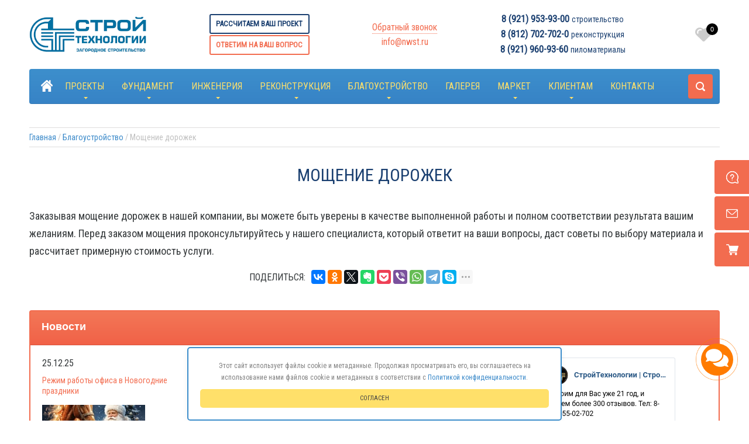

--- FILE ---
content_type: text/css
request_url: https://nwst.ru/t/v6503/images/css/dr_styles.scss.css
body_size: 1016
content:
@media (max-width: 1128px) {
    html .top-panel-wr {
      display: block; }
      html .top-panel-wr #shop2-cart-preview {
        display: none; } }
  html .top-panel .site-search {
    overflow: hidden;
    margin: 8px 9px 9px 57px; }
    html .top-panel .site-search .form-inner button {
      position: relative;
      width: 40px;
      height: 31px;
      float: right;
      border: none;
      background: #f26c4f;
      -webkit-border-radius: 0 4px 4px 0;
      -moz-border-radius: 0 4px 4px 0;
      -ms-border-radius: 0 4px 4px 0;
      -o-border-radius: 0 4px 4px 0;
      border-radius: 0 4px 4px 0; }
      html .top-panel .site-search .form-inner button::before {
        position: absolute;
        top: 50%;
        left: 50%;
        content: '';
        width: 16px;
        height: 16px;
        margin: -8px 0 0 -8px;
        background: url("data:image/svg+xml,%3Csvg%20version%3D%221.1%22%20baseProfile%3D%22full%22%20xmlns%3D%22http%3A%2F%2Fwww.w3.org%2F2000%2Fsvg%22%20xmlns%3Axlink%3D%22http%3A%2F%2Fwww.w3.org%2F1999%2Fxlink%22%20xmlns%3Aev%3D%22http%3A%2F%2Fwww.w3.org%2F2001%2Fxml-events%22%20xml%3Aspace%3D%22preserve%22%20x%3D%220px%22%20y%3D%220px%22%20width%3D%2216px%22%20height%3D%2216px%22%20%20viewBox%3D%220%200%2016%2016%22%20preserveAspectRatio%3D%22none%22%20shape-rendering%3D%22geometricPrecision%22%3E%22%3Cpath%20fill%3D%22%23ffffff%22%20d%3D%22M15.533%2C15.533%20C14.947%2C16.119%2013.997%2C16.119%2013.412%2C15.533%20L10.764%2C12.885%20C9.676%2C13.583%208.389%2C14.000%207.000%2C14.000%20C3.134%2C14.000%20-0.000%2C10.866%20-0.000%2C7.000%20C-0.000%2C3.134%203.134%2C-0.000%207.000%2C-0.000%20C10.866%2C-0.000%2014.000%2C3.134%2014.000%2C7.000%20C14.000%2C8.389%2013.583%2C9.675%2012.886%2C10.764%20L15.533%2C13.411%20C16.119%2C13.997%2016.119%2C14.947%2015.533%2C15.533%20ZM7.000%2C2.000%20C4.238%2C2.000%202.000%2C4.238%202.000%2C7.000%20C2.000%2C9.761%204.238%2C12.000%207.000%2C12.000%20C9.761%2C12.000%2012.000%2C9.761%2012.000%2C7.000%20C12.000%2C4.238%209.761%2C2.000%207.000%2C2.000%20Z%22%20class%3D%22cls-1%22%2F%3E%3C%2Fsvg%3E") 0 0 no-repeat; }
      html .top-panel .site-search .form-inner label {
        display: block;
        overflow: hidden;
        min-height: 31px;
        background: #fff;
        padding: 0 15px;
        -webkit-border-radius: 4px 0 0 4px;
        -moz-border-radius: 4px 0 0 4px;
        -ms-border-radius: 4px 0 0 4px;
        -o-border-radius: 4px 0 0 4px;
        border-radius: 4px 0 0 4px; }
      html .top-panel .site-search .form-inner label input {
        padding: 7px 0;
        width: 100%;
        border: none;
        background: none;
        font-size: 14px;
        font-family: Tahoma, Verdana, Segoe, sans-serif; }
        html .top-panel .site-search .form-inner label input::-webkit-input-placeholder, html .top-panel .site-search .form-inner label input:moz-placeholder, html .top-panel .site-search .form-inner label input::-moz-placeholder, html .top-panel .site-search .form-inner label input:-ms-input-placeholder {
          color: #cdd0d1; }


--- FILE ---
content_type: text/css
request_url: https://nwst.ru/t/v6503/images/css/client.styles.scss.css
body_size: 17212
content:
.main-slider .slider-img {
  pointer-events: auto; }

body {
  font-family: 'Roboto Condensed', Tahoma, Verdana, Segoe, sans-serif; }

h1, h2, h3, h4, h5, h6 {
  font-family: 'Roboto Condensed', Tahoma, Verdana, Segoe, sans-serif; }

.product-name a {
  font-family: 'Roboto Condensed', Tahoma, Verdana, Segoe, sans-serif;
  font-weight: normal; }
/*** кнопка Вернуться назад к списку альбомов ***/
.g-button {
  display: none; }

.tagss .tag-title {
  padding-top: 0px; }

.r-tabs-anchor {
  font-weight: normal; }

.product-list.product-list-thumbs .shop2-product-item .mob-ver-wrapper .mob_ver1 {
  margin-right: 10px; }

.mob_ver1 img {
  display: none; }

.g-img__layers {
  margin-bottom: 15px; }

.site-path {
  margin-bottom: 10px;
  white-space: pre-wrap;
  line-height: 1;
  font-size: 14px;
  color: #c0c0c0;
  padding-bottom: 9px;
  border-top: 1px solid #dedddd;
  border-bottom: 1px solid #dedddd;
  padding-top: 9px;
  /*background-color: #fafafa;*/ }

.filtr-activ {
  background-color: #3a89c9;
  color: white;
  cursor: unset; }

.art-tpl__inf .read_more a {
  background-color: #1a3f70;
  color: #fff;
  padding: 2px 7px 2px 7px;
  border: 1px solid #1a3f70;
  border-radius: 2px;
  font-size: 12px;
  /*text-transform: uppercase;*/ }

.advantages {
  margin-top: 25px; }

.advantages ol {
  /*padding-left: 0;*/ }

.advantages li {
  list-style: none;
  margin-bottom: 15px; }

.number {
  color: white;
  background: #0265a3;
  display: inline-block;
  font-size: 13px;
  text-align: center;
  margin: 5px 10px 5px 0;
  line-height: 25px;
  width: 25px;
  height: 25px; }
/*** Фундаменты ***/
.w-clearfix:before, .w-clearfix:after {
  content: " ";
  display: table; }

.blog-article-link-wrapper {
  display: block;
  float: left;
  width: 320px;
  margin-right: 20px; }

.blog-article-link-wrapper {
  border-radius: 10px;
  position: relative;
  margin-bottom: 26px;
  overflow: hidden; }

.blog-article-link-title {
  color: white;
  /*font-family: 'ProximaNovaBold', sans-serif;*/
  font-size: 20px;
  background: rgba(62, 62, 62, 0.65);
  padding: 16px 18px;
  position: absolute;
  width: 100%;
  top: 0;
  line-height: 120%;
  z-index: 3; }

.blog-articles-outer a {
  color: white; }

.blog-article-link-button {
  position: absolute;
  bottom: 20px;
  left: 18px;
  padding: 10px 10px;
  border: 1px solid white;
  background: transparent;
  border-radius: 4px;
  /* transition: 0.3s ease;*/
  -webkit-transition: 0.3s ease;
  text-decoration: none;
  color: white;
  z-index: 3; }

.blog-article-thumb-overlay {
  position: absolute;
  z-index: 2;
  width: 100%;
  height: 100%;
  background: rgba(0, 0, 0, 0.3);
  /*transition: 0.3s ease;*/
  -webkit-transition: 0.3s ease; }

.blog-article-link-wrapper img {
  z-index: 1;
  width: 100%;
  margin: 0 !important; }

img {
  vertical-align: middle;
  display: inline-block; }

img {
  border: 0; }

.blog-article-link-button:hover {
  background: white;
  color: #333; }

.blog-article-link-wrapper:hover .blog-article-thumb-overlay {
  background: rgba(0, 0, 0, 0.7); }

.blog-article-thumb-overlay:hover {
  background: rgba(0, 0, 0, 0);
  transition: 0.4s ease; }
/*** Блок под гориз меню 2020 ***/
.under-menu {
  display: grid;
  grid-template-columns: 1fr 1fr 1fr 1fr;
  grid-gap: 46px;
  /*margin-bottom: 14px;
   margin-top: 16px;*/ }

.under-menu_part a {
  display: block;
  font-size: 18px;
  text-transform: uppercase;
  color: #1a3f70; }

.number-project {
  font-size: 12px;
  color: #b3b1b1;
  border-left: 3px solid;
  padding-left: 5px;
  display: inline; }

.number-project1 {
  margin-left: 61px; }

.number-project2 {
  margin-left: 48px; }

.number-project3 {
  margin-left: 34px; }

.number-project4 {
  margin-left: 51px; }

@media (max-width: 1024px) {
  .under-menu_part a {
    font-size: 15px; }

  .number-project1 {
    margin-left: 50px; }

  .number-project2 {
    margin-left: 9px; }

  .number-project3 {
    margin-left: -1px; }

  .number-project4 {
    margin-left: 13px; } }

@media (max-width: 768px) {
  .under-menu_part a {
    font-size: 14px; }

  .number-project {
    display: block;
    font-size: 10px; }

  .number-project1 {
    margin-left: 0px; }

  .number-project2 {
    margin-left: 0px; }

  .number-project3 {
    margin-left: 0px; }

  .number-project4 {
    margin-left: 0px; }

  .site-path {
    line-height: 36px;
    font-size: 13px;
    color: #c0c0c0;
    padding-bottom: 0px;
    padding-top: 0px; } }

@media (max-width: 425px) {
  .under-menu {
    grid-template-columns: 1fr 1fr;
    grid-gap: 0px; }

  .under-menu_part img {
    display: none; }

  .under-menu_part a {
    text-align: center;
    font-weight: 600; }

  .number-project {
    display: none; }

  .number-project1 {
    display: none; }

  .number-project2 {
    display: none; }

  .number-project3 {
    display: none; }

  .number-project4 {
    display: none; }

  .site-path {
    margin-bottom: 0px;
    /*line-height: 0;*/
    font-size: 12px;
    color: #c0c0c0;
    padding-bottom: 0px;
    border-top: none;
    border-bottom: none;
    background-color: #fff; } }
/***** end *****/
.more-work a {
  background-color: #1a3f70;
  color: #fff;
  padding: 2px 10px;
  border-radius: 10px;
  font-size: 14px;
  list-style: none;
  margin-left: -17px; }

.more-work a:hover {
  background-color: #fff;
  color: #1a3f70;
  transition: all 0.4s ease-in-out 0s; }

.more-info a {
  background-color: #1a3f70;
  color: #fff;
  padding: 2px 10px;
  border-radius: 10px;
  font-size: 14px;
  list-style: none; }

.more-info a:hover {
  background-color: #fff;
  color: #1a3f70;
  transition: all 0.4s ease-in-out 0s; }

.details {
  margin-bottom: 13px; }

.site-path2 {
  color: #c0c0c0;
  font-size: 14px; }

.block_preimushestva h3 {
  font-weight: 600;
  /* color: #5178ad; */
  color: #f26c4f;
  text-transform: uppercase; }

.edit-block-wr .edit-block-body {
  font-family: 'Roboto Condensed', Tahoma, Verdana, Segoe, sans-serif; }

.footer-bot-block .middle-block {
  font-family: 'Roboto Condensed', Tahoma, Verdana, Segoe, sans-serif; }

.footer-bot-block .site-name {
  font-family: 'Roboto Condensed', Tahoma, Verdana, Segoe, sans-serif; }
/** Комплектации в карточке по 2 фото в ряд **/
.grid-222 {
  display: grid;
  grid-template-columns: 1fr 1fr;
  grid-gap: 10px;
  /*margin-bottom: 25px;*/ }

.grid-222 p {
  text-align: center; }

.grid-222 div {
  font: 20px/1.5 Verdana, Helvetica, Sans-serif;
  margin-bottom: 9px;
  text-align: center;
  border: 1px dotted #cac9c9;
  /*border-radius: 4px;*/
  background: #f9f9f9; }

.grid-222 a {
  display: block;
  font-size: 20px; }

.komplekt-title {
  text-align: center;
  font-size: 26px;
  color: #1a3f70;
  margin: 0px 0 16px;
  /*margin: 32px 0;*/ }

.komplekt h3, .komplekt h4 {
  text-align: center;
  margin-top: 30px;
  margin-bottom: 22px; }

.komplekt-title_2 {
  margin-bottom: 5px; }
/** 2 фото в ряд **/
.my-flex-container div {
  width: 24%;
  text-align: center;
  margin: 3px;
  /*margin: auto*/ }

.my-flex-box {
  display: flex;
  flex-flow: row wrap;
  justify-content: flex-start;
  margin-bottom: 30px; }

.my-flex-box div {
  width: 48%;
  text-align: center;
  margin: 0 3px; }

.my-flex-box p {
  color: #848383;
  font-style: italic; }
/**** 3 фото c текстом ***/
.my-flex-container3-text {
  margin: 25px auto 0;
  overflow: hidden; }

.my-flex-container3-text ul {
  padding-left: 0;
  margin: 0; }

.my-flex-container3-text ul {
  display: flex;
  flex-direction: row;
  flex-wrap: wrap;
  justify-content: space-between; }

.my-flex-container3-text ul li {
  list-style: none;
  width: 30%;
  margin: 0 0px 55px 0px;
  text-align: center; }

.my-flex-container3-text p {
  margin-top: 5px;
  margin-bottom: 0;
  color: #5178ad; }

.my-flex-container3-text ul li a {
  text-decoration: none; }
/*.my-flex-container3-text a {font-size: 13px; color: #5178ad; font-weight: bold; text-transform: uppercase; }*/
.my-flex-container3-text ul li a img {
  max-width: 100%; }
/**** 4 фото c текстом ***/
.my-flex-container4-text {
  margin: 25px auto 0;
  overflow: hidden; }

.my-flex-container4-text ul {
  padding-left: 0;
  margin: 0; }

.my-flex-container4-text ul {
  display: flex;
  flex-direction: row;
  flex-wrap: wrap;
  justify-content: space-between; }

.my-flex-container4-text ul li {
  list-style: none;
  width: 23%;
  margin: 0 0px 55px 0px;
  text-align: center; }

.my-flex-container4-text p {
  margin-top: 5px;
  margin-bottom: 0;
  color: #5178ad; }

.my-flex-container4-text ul li a {
  text-decoration: none; }
/*.my-flex-container4-text a {font-size: 13px; color: #5178ad; font-weight: bold; text-transform: uppercase; }*/
.my-flex-container4-text ul li a img {
  max-width: 100%; }

@media only screen and (max-width: 1150px) {
  .my-flex-container3-text ul li {
    /*width: 21%;*/
    width: 45%; }

  .my-flex-container4-text ul li {
    width: 21%; } }

@media only screen and (max-width: 768px) {
  .my-flex-container3-text a {
    font-size: 12pt; }

  .my-flex-container4-text a {
    font-size: 12pt; } }

@media only screen and (max-width: 480px) {
  .my-flex-container3-text {
    margin-bottom: 20px; }

  .my-flex-container3-text ul li {
    margin-right: 0;
    margin-top: 0;
    margin-bottom: 10px;
    /*width: 45%;*/
    width: 97%; }

  .my-flex-container3-text a {
    font-size: 11pt; }

  .my-flex-container4-text {
    margin-bottom: 20px; }

  .my-flex-container4-text a {
    font-size: 11pt; }

  .my-flex-container4-text ul li {
    margin-right: 0;
    margin-top: 0;
    margin-bottom: 10px;
    width: 45%; }

  .my-flex-container div {
    width: 99%; }

  .my-flex-box div {
    width: 98%; }

  .advantages ol {
    padding-left: 3px; } }
/*** Новости ***/
.grid-2-news {
  display: grid;
  grid-template-columns: 35% 60%;
  grid-gap: 30px; }

.grid-2-news img {
  max-width: 100%;
  height: auto;
  outline: 1px solid #5178ad;
  padding: 3px;
  margin: 1px; }

.grid-2-news div {
  display: flex;
  flex-direction: column;
  justify-content: center; }

.grid-2-news p {
  /*color: #5178ad;*/
  font-size: 19px; }

.border-blue-news {
  margin: 30px auto 0;
  border: 1px solid #1a3f70;
  background-color: #fff;
  border-radius: 3px;
  text-align: center;
  font-size: 23px;
  color: #1a3f70;
  line-height: 1.5;
  /*text-transform: uppercase;*/
  padding: 20px 30px; }

.besplatno-news {
  color: #f26c4f;
  font-size: 17px;
  /*font-weight: 600;*/ }

.grid-33 {
  display: grid;
  grid-template-columns: 30% 30% 38%;
  grid-gap: 5px;
  margin-top: 20px; }

.grid-33 div {
  display: flex;
  /* flex-direction: column; */
  justify-content: center;
  align-items: center;
  /* align-content: center; */ }

.grid-33 img {
  max-width: 100%;
  height: auto;
  /* outline: 1px solid #5178ad; */
  /* padding: 3px; */
  /* margin: 1px; */ }

@media only screen and (max-width: 480px) {
  .grid-2-news {
    grid-template-columns: 95%;
    grid-gap: 0px;
    margin-bottom: 0; }

  .grid-33 {
    grid-template-columns: 95%;
    grid-gap: 0px;
    margin-bottom: 0; }

  .grid-33 div {
    margin-bottom: 10px; }

  .grid-2-news p {
    font-size: 15px; }

  .grid-33 p {
    font-size: 15px;
    text-align: center; } }
/*** "Поделиться" блок ***/
.grid-delimsa {
  display: grid;
  grid-template-columns: 40% 55%;
  grid-gap: 10px;
  /*margin: 20px 0 10px;*/
  margin: 5px 0 20px;
  /*margin-bottom: 25px;*/ }

.delimsa div {
  text-align: right;
  text-transform: uppercase;
  line-height: 26px;
  /*font-weight: 600;*/ }
/*** кнопка на flex-box ***/
.button-object {
  margin-bottom: 7px; }

.button-object div {
  display: flex;
  justify-content: center;
  align-items: center; }

.button-object a {
  padding: 18px;
  width: 100%;
  border: 2px solid #1a3f70;
  border-radius: 3px;
  font-size: 14px;
  text-transform: uppercase;
  color: #fff;
  text-align: center;
  text-decoration: none;
  background-color: #1a3f70; }

.button-object a:hover {
  background-color: #fff;
  transition: all 0.4s ease-in-out 0s;
  color: #1a3f70;
  border: 2px solid #1a3f70; }
/***   ****/
.button-object-red {
  margin-bottom: 7px; }

.button-object-red div {
  display: flex;
  justify-content: center;
  align-items: center; }

.button-object-red a {
  padding: 18px;
  width: 100%;
  border: 2px solid #f26c4f;
  border-radius: 3px;
  font-size: 14px;
  text-transform: uppercase;
  color: #fff;
  text-align: center;
  text-decoration: none;
  background-color: #f26c4f; }

.button-object-red a:hover {
  background-color: #fff;
  transition: all 0.4s ease-in-out 0s;
  color: #f26c4f;
  border: 2px solid #f26c4f; }

.grid-2_1 {
  display: grid;
  grid-template-columns: 1fr 1fr;
  grid-gap: 10px;
  margin-bottom: 25px; }

.grid-1_5-0_5 {
  display: grid;
  grid-template-columns: 1.5fr 0.5fr;
  grid-gap: 10px;
  margin-bottom: 25px; }

.otzyv-answer {
  border: 1px solid #c4d5f2;
  background-color: #e7eefa;
  padding: 15px 5px 0px 15px; }

.otzyv-admin {
  color: #1155cf;
  font-size: 14px;
  font-weight: 600; }
/**** Таблица в карточках готовых объектов ****/
.table-objects {
  border-bottom: 10px solid #eff5ea;
  width: 100%;
  font-size: 15px; }

.table-objects tr:nth-child(odd) {
  background: #e3eef7; }

.table-objects tr td:nth-child(1) {
  padding: 5px 0 5px 10px; }

.table-objects tr td:nth-child(2n) {
  text-align: center; }

.shop2-kind-item .kind-name {
  width: inherit; }

.shop2-group-kinds .shop2-kind-item {
  width: 17.7%; }

.blockquote-fin {
  background: #efae30;
  border-left: 10px solid #0ba1de;
  color: #0038a6;
  padding: 10px 30px 10px 30px;
  margin: 30px 0 30px 0;
  font-weight: 400;
  display: block;
  font-size: 20px; }

.blockquote-fin p {
  font-size: 21px; }
/*** блок в шапке Поделиться ***/
.ya {
  margin-top: 7px; }

.ya2 {
  /*font-weight: 600; color: #f26c4f;*/ }

.tab_null a {
  font-size: 12pt; }

.news-date {
  font-size: 12pt;
  margin-bottom: 10px; }
/*** Табы над фильтром ***/
.wrapper .active {
  color: #f26c4f;
  /*border-bottom: 1px dashed;*/ }

.project_select {
  float: left;
  padding-right: 20px;
  font-weight: 700; }

.tabs {
  margin-bottom: 10px; }

.tabs a {
  text-decoration: none; }

.akcii {
  color: red;
  font-weight: 600; }

.tab {
  cursor: pointer;
  margin-right: 15px;
  font-weight: 600;
  border-bottom: 1px dashed; }

.tab_content {
  margin-bottom: 22px; }

.tab_content a {
  border: 1px solid #3a89c9;
  border-radius: 3px;
  margin: 1px;
  padding: 5px 9px;
  font-size: 13px;
  font-weight: 600;
  transition-duration: 0.4s;
  /* position: relative; */
  text-decoration: none; }
/*********/
.tab_content a:hover {
  background: #3a89c9;
  color: #fff; }

.tab_item {
  display: flex;
  flex-wrap: wrap; }

.tab_item div {
  display: flex; }
/**** 4 картинки под шапкой ***/
.header-pictures {
  margin: 5px auto 0;
  overflow: hidden; }

.header-pictures ul {
  padding-left: 0;
  margin: 0; }

.header-pictures ul {
  display: flex;
  flex-direction: row;
  flex-wrap: wrap;
  justify-content: space-between; }

.header-pictures ul li {
  list-style: none;
  width: 21%;
  margin: 5px 0px 10px 0px;
  text-align: center;
  border: 1px solid #d5d8dc;
  box-shadow: 0 15px 10px -14px #9d9cab;
  padding: 10px 0; }

.header-pictures p {
  margin-top: 5px;
  margin-bottom: 0;
  color: #5178ad; }

.header-pictures ul li a {
  text-decoration: none; }

.header-pictures a {
  font-size: 17px;
  color: #0076a8;
  font-weight: 600;
  text-transform: uppercase; }

.header-pictures ul li a img {
  max-width: 100%;
  /*outline: 1px solid #5178ad; padding: 5px;*/ }

.header-pictures span {
  color: #f26c4f;
  text-transform: uppercase;
  font-size: 15px; }

@media only screen and (max-width: 1150px) {
  .header-pictures ul li {
    width: 21%; } }

@media only screen and (max-width: 768px) {
  /*.my-flex-container6 ul li { width: 21%;} */
    .header-pictures a {
      font-size: 8pt; } }

@media only screen and (max-width: 480px) {
  .header-pictures ul li {
    margin-right: 0;
    margin-top: 0;
    margin-bottom: 10px;
    width: 45%; }

  .header-pictures a {
    font-size: 10pt; } }
/**** 4 фото ONLY!  ***/
.row-4-only {
  margin: 25px auto 0;
  overflow: hidden; }

.row-4-only ul {
  padding-left: 0;
  margin: 0; }

.row-4-only ul {
  display: flex;
  flex-direction: row;
  flex-wrap: wrap;
  justify-content: space-between; }

.row-4-only ul li {
  list-style: none;
  width: 23%;
  /*margin: 0px 0px 30px 0px;*/
  margin: 5px 10px 0px 5px;
  text-align: center; }

.row-4-only p {
  margin-top: 5px;
  margin-bottom: 0;
  color: #5178ad; }

.row-4-only ul li a {
  text-decoration: none; }

.row-4-only a {
  font-size: 13px;
  color: #5178ad;
  font-weight: bold;
  text-transform: uppercase; }

.row-4-only ul li a img {
  max-width: 100%;
  /*outline: 1px solid #5178ad; padding: 5px;*/ }

@media only screen and (max-width: 1150px) {
  .row-4-only ul li {
    width: 21%; } }

@media only screen and (max-width: 768px) {
  /*.my-flex-container6 ul li { width: 21%;} */
    .row-4-only a {
      font-size: 8pt; } }

@media only screen and (max-width: 480px) {
  .row-4-only ul li {
    margin-right: 0;
    margin-top: 0;
    margin-bottom: 20px;
    width: 95%; }

  .row-4-only a {
    font-size: 8pt; } }

.color-red {
  color: #e74c3c; }

.weight-600 {
  font-weight: 600; }

.complect-describe {
  padding: 10px 20px;
  font-weight: 400;
  /*display: block;*/
  background: #f5f1f1;
  font-size: 16pt;
  border-left: 5px solid #e74c3c;
  color: #e74c3c; }
  .complect-describe p {
    font-size: 12pt; }
  .complect-describe span {
    font-size: 16pt;
    font-weight: 600;
    color: #e74c3c; }
/**** Вопрос-ответ ****/
.faq p {
  padding-left: 25px; }

summary {
  cursor: pointer;
  padding-left: 15px;
  font-weight: 600;
  margin-bottom: 8px;
  color: #1a3f70; }
/******/
/**** Отзывы в разделах строительства (каркас, брус и т.д. ****/
.otzyv-razdel {
  border: 1px solid #1a3f70;
  margin: 5px 0; }
  .otzyv-razdel p {
    padding-left: 25px; }

summary {
  cursor: pointer;
  padding-left: 15px;
  font-weight: 600;
  margin: 8px 0;
  color: #1a3f70; }
/******/
.product-name a {
  font-size: 17px; }

.shop2-filter-wr .shop2-filter-title {
  font-size: 19px; }

.img-actions p {
  margin: 35px 0; }

.my-flex-container3-text li p {
  line-height: 18px; }

.h2-comments {
  /*text-align: center;*/
  background-color: #f1b911;
  color: #fff;
  padding: 5px 10px; }

.h2-style {
  background-color: #1a3f70;
  color: #fff;
  padding: 5px 10px;
  line-height: 1.25;
  font-size: 30px; }

.shop2-main-after {
  padding: 10px 0 10px; }
/*** Таблица Цены Услуги ***/
.table-10 {
  margin: 0px auto 15px;
  width: 100%;
  border-collapse: collapse;
  font-size: 17px; }
  .table-10 td {
    /*background: #dcdcdc;*/
    padding: 5px;
    border: 1px solid #a68214;
    color: #a68214; }
  .table-10 .tr-header {
    text-align: center; }
  .table-10 tr.tr-header td {
    background: #a68214;
    color: #fff;
    padding: 17px; }
  .table-10 .tr-header-section {
    text-align: center;
    text-transform: uppercase; }
  .table-10 tr.tr-header-section td {
    color: #a68214;
    padding: 12px;
    font-weight: 600; }
  .table-10 td:nth-child(1) {
    padding: 10px 5px 10px 25px;
    /*background: #dcdcdc;*/ }
  .table-10 td:nth-child(2) {
    text-align: center; }
  .table-10 td:nth-child(3) {
    text-align: center; }
/**** 4 фото оранжевый  ***/
.comments {
  margin: 25px auto 0;
  overflow: hidden; }

.comments ul {
  padding-left: 0;
  margin: 0; }

.comments ul {
  display: flex;
  flex-wrap: wrap;
  justify-content: space-between; }

.comments ul li {
  list-style: none;
  width: 23%;
  margin: 5px 10px 30px 5px;
  text-align: center; }

.comments p {
  margin-top: 5px;
  margin-bottom: 0;
  color: #f1b911; }

.comments ul li a {
  text-decoration: none; }

.comments a {
  font-size: 13px;
  color: #5178ad;
  font-weight: bold;
  text-transform: uppercase; }

.comments ul li a img {
  max-width: 100%;
  /*outline: 1px solid #f26c4f;*/
  padding: 3px;
  background-color: #f1b911; }

.comments ul li a img:hover {
  outline: 1px solid #ffe06a;
  background-color: #fff;
  transition: all 0.4s ease-in-out 0s; }

@media only screen and (max-width: 1150px) {
  .comments ul li {
    width: 21%; } }

@media only screen and (max-width: 768px) {
  /*.my-flex-container6 ul li { width: 21%;} */
    .comments a {
      font-size: 8pt; } }

@media only screen and (max-width: 480px) {
  .comments ul li {
    margin-right: 0;
    margin-top: 0;
    margin-bottom: 10px;
    width: 45%; }

  .comments a {
    font-size: 8pt; }

  .comments ul li a img {
    outline: none;
    padding: 0px; } }

.count-down {
  background-color: #ffc76a;
  padding: 15px 5px 19px;
  text-align: center;
  border: 2px solid #ffad3c; }
  .count-down div:first-child {
    text-transform: uppercase;
    font-size: 24px;
    margin-bottom: 6px;
    color: #1a3f70; }
  .count-down div:nth-child(2) {
    /*text-transform: uppercase;*/
    font-size: 18px;
    margin-bottom: 10px;
    color: #878181; }

.r-tabs .r-tabs-panel {
  font-size: 16px; }

.mt-0 {
  margin-top: 0; }

.div-h4 {
  font-size: 22px;
  color: #1a3f70;
  margin-bottom: 10px; }

.div-h4 span {
  font-size: 28px;
  color: #f26c4f; }

.h2-main {
  margin-top: 50px; }

.h2-red {
  color: #f26c4f;
  /*color: #ffffff; background-color: #f26c4f;*/ }

.title-center .conth1 {
  margin-top: 30px;
  margin-bottom: 0px; }

.top-menu li a {
  color: #ffe06a;
  font-size: 16px; }

.footer-menu-wrapper .footer-menu li a {
  color: #ffe06a; }

.grid-3 li {
  /*list-style: none*/ }

.center {
  text-align: center; }
/**** Белый на оранжевом 
 .border-orange { margin: 30px auto; border: 3px solid #f1b911; background-color: #f1b911; border-radius: 3px; text-align: center; font-size: 21px; color: #ffffff; line-height: 1.6; /*font-weight: 700; text-transform: uppercase; letter-spacing: 1px; padding: 0px 30px;}*/
/**** Оранжевый bold:600 ****/
.border-orange {
  margin: 30px auto;
  /*border: 3px solid #f1b911; background-color: #f1b911; border-radius: 3px;*/
  text-align: center;
  font-size: 24px;
  color: #f1b911;
  line-height: 1.6;
  font-weight: 700;
  /*text-transform: uppercase; letter-spacing: 1px;*/
  padding: 0px 30px; }

.border-blue {
  margin: 46px auto 40px;
  border: 3px solid #1a3f70;
  background-color: #fff;
  border-radius: 3px;
  text-align: center;
  font-size: 23px;
  color: #1a3f70;
  line-height: 1.5;
  /*letter-spacing: 1px; font-weight: 700; */
  text-transform: uppercase;
  padding: 20px 30px; }

.border-red {
  margin: 30px auto;
  /*border: 2px solid #e74c3c;*/
  background-color: #f5f1f1;
  /*border-radius: 3px;*/
  text-align: center;
  font-size: 18px;
  color: #e74c3c;
  line-height: 1.6;
  /*font-weight: 700; text-transform: uppercase; letter-spacing: 1px;*/
  padding: 0px 30px;
  border-left: 5px solid #e74c3c; }

.first-line {
  margin-bottom: 20px; }

.besplatno {
  font-size: 20px;
  color: #f1b911; }

.mybutton2 {
  background-color: #1a3f70;
  border-radius: 2px;
  display: inline-block;
  cursor: pointer;
  color: #fff;
  font-family: 'Roboto Condensed', Tahoma, Verdana, Segoe, sans-serif;
  font-size: 16px;
  padding: 9px 41px;
  text-decoration: none;
  text-transform: uppercase;
  margin-bottom: 10px; }

.mybutton2:hover {
  background-color: #f26c4f;
  transition: all 0.4s ease-in-out 0s; }

.mybutton2:active {
  position: relative;
  top: 1px; }
/**** 5 фото ***/
.my-flex-container5 {
  /*width: 95%; margin: 30px auto;*/
  margin: 25px auto 0;
  overflow: hidden; }

.my-flex-container5 ul {
  padding-left: 0;
  margin: 0; }

.my-flex-container5 ul {
  display: flex;
  flex-direction: row;
  flex-wrap: wrap;
  justify-content: space-between; }

.my-flex-container5 ul li {
  list-style: none;
  width: 19%;
  margin: 0 0px 35px 0px;
  text-align: center; }

.my-flex-container5 p {
  margin-top: 5px;
  margin-bottom: 0; }

.my-flex-container5 ul li a {
  text-decoration: none; }

.my-flex-container5 a {
  font-size: 13px;
  color: #5178ad;
  font-weight: bold;
  text-transform: uppercase; }

.my-flex-container5 ul li a img {
  max-width: 100%; }

@media only screen and (max-width: 1150px) {
  .my-flex-container5 ul li {
    width: 21%; } }

@media only screen and (max-width: 768px) {
  .my-flex-container5 a {
    font-size: 8pt; } }

@media only screen and (max-width: 480px) {
  .my-flex-container5 ul li {
    margin-right: 0;
    margin-top: 0;
    margin-bottom: 10px;
    width: 45%; }

  .my-flex-container5 a {
    font-size: 8pt; } }

.besplatno {
  font-size: 16px; }
/**** ПОДРОБНЕЕ кнопка  *****/
.my-flex-container3-text h3 {
  margin-bottom: 7px;
  margin-top: 8px;
  text-transform: uppercase; }

.more-button {
  background-color: #5178ad;
  border-radius: 1px;
  display: inline-block;
  cursor: pointer;
  color: #fff;
  font-family: Arial;
  font-size: 15px;
  padding: 5px 20px;
  text-decoration: none;
  margin-bottom: 10px;
  margin-top: 10px; }

.more-button:hover {
  border: 2px solid #3a89c9;
  transition: all 0.4s ease-in-out 0s;
  color: #3a89c9;
  background-color: #fff;
  padding: 3px 18px; }
/**** линия под заголовками на Главной ****/
.bottom-line-h1 {
  width: 200px;
  height: 2px;
  background-color: #1a3f70;
  margin: -9px auto 20px; }

.bottom-line {
  width: 200px;
  height: 2px;
  background-color: #1a3f70;
  margin: 0px auto 35px; }
/****  *****/
.count {
  display: flex;
  flex-wrap: wrap; }

.count ol {
  padding-left: 0; }

.count li {
  list-style: none; }

.num {
  color: white;
  background: #1a3f70;
  display: inline-block;
  text-align: center;
  margin: 5px 10px;
  line-height: 40px;
  width: 40px;
  height: 40px; }
/**** Доп работы вкладка ****/
.portfolio-section {
  /*padding: 10px;*/
  grid-template-columns: repeat(4, 1fr);
  grid-gap: 10px; }

.grid {
  display: grid; }

.portfolio-item {
  /*min-height: 32vh;*/
  min-height: 110px;
  background-size: cover;
  background-position: center;
  text-align: center;
  align-content: center;
  font-size: 22px;
  /*font-weight: 700;*/
  color: #fff;
  position: relative;
  transition: color 0.5s ease;
  cursor: pointer; }

.portfolio-item a {
  color: #fff;
  text-decoration: none;
  height: 100%;
  display: block;
  padding: 20px 0; }

.portfolio-item > * {
  z-index: 1; }

.portfolio-item::before {
  content: '';
  position: absolute;
  top: 0;
  left: 0;
  right: 0;
  bottom: 0;
  background-color: #293a43;
  opacity: 0.45;
  transition: opacity 0.5s ease; }

.portfolio-item a:hover {
  color: #f26c4f; }

.portfolio-item:hover {
  color: #f26c4f; }

.portfolio-item:hover::before {
  opacity: 0.85; }
/*** Шапка на GRID ***/
.header-bot-block1 {
  max-width: 1180px;
  margin: 0 auto;
  padding: 20px 42px 20px;
  display: grid;
  grid-template-columns: 1fr 1fr 1fr 1fr 1fr;
  height: 75px; }

.header-bot-block1 .wrapper11 {
  position: relative; }

.header-bot-block1 .header-logo {
  /*background: url(/thumb/2/VD5_d-ABh3GYFsXn6JWHCw/360r300/d/logo-300-93.png);*/
  width: 200px;
  height: 62px;
  display: block; }

.header-bot-block1 .wrapper11 .callback-but {
  position: absolute;
  display: inline-block;
  font-size: 16px;
  line-height: 16px;
  top: 25px;
  left: 77px;
  min-width: 180px; }
/*.header-bot-block1 .wrapper11 .callback-but2 {display: none;}*/
.header-bot-block1 .wrapper11 .adress-header {
  position: absolute;
  line-height: 25px;
  top: 10px;
  right: -55px;
  min-width: 200px; }

.header-bot-block1 .wrapper11 .phone-header {
  position: absolute;
  line-height: 25px;
  top: 10px;
  right: 0;
  min-width: 150px; }
/***кнопка в шапке новой***/
.mybutton-header {
  position: absolute;
  border: 2px solid #1a3f70;
  border-radius: 15px;
  display: block;
  cursor: pointer;
  color: #1a3f70;
  font-family: Arial;
  width: 167px;
  line-height: 40px;
  height: 40px;
  font-size: 16px;
  padding: 0px 20px;
  text-decoration: none;
  text-transform: uppercase;
  text-align: center;
  top: 14px;
  left: 40px; }

.mybutton-header:hover {
  background-color: #1a3f70;
  transition: all 0.4s ease-in-out 0s;
  color: #fff; }
/******   ******/
/*** Отзывы в разделах ****/
.ask {
  font-weight: bold; }

.answer {
  font-style: italic; }
/**** Grid 2 колонки 1-2.5****/
.grid-2 {
  display: grid;
  grid-template-columns: 1fr 2.5fr;
  grid-gap: 25px; }

.grid-2 div p {
  font-size: 15px;
  margin: 10px 0; }

.name {
  font-weight: bold; }

.otzyv {
  padding: 15px;
  /*border-radius: 4px;*/
  border: 2px solid #f1b911;
  margin: 0 0 40px;
  line-height: 1.5;
  color: #404040; }
/**** Grid 2 колонки 1-1 ****/
.grid-22 {
  display: grid;
  grid-template-columns: 1fr 1fr;
  grid-gap: 25px; }
/****   *****/
.site-adres {
  color: #2b6a9b; }

.grid-3 {
  display: grid;
  grid-template-columns: 1fr 1fr 1fr;
  grid-gap: 20px;
  margin-bottom: 25px; }

.grid-4 {
  display: grid;
  grid-template-columns: 1fr 1fr 1fr 1fr;
  grid-gap: 20px;
  margin-bottom: 25px; }

.grid-5 {
  display: grid;
  grid-template-columns: 1fr 1fr 1fr 1fr;
  grid-gap: 20px;
  margin-bottom: 25px; }
/*** Списки ***/
.rounded {
  counter-reset: li;
  list-style: none;
  font: 16px "Trebuchet MS", "Lucida Sans";
  padding: 0;
  margin-left: 15px; }
/*text-shadow: 0 1px 0 rgba(255,255,255,.5);*/
.rounded li {
  position: relative;
  display: block;
  padding: 0.4em 0.4em 0.4em 2em;
  margin: 0.5em 0;
  background: rgba(238, 238, 238, 1);
  color: #444;
  text-decoration: none;
  border-radius: 0.3em;
  transition: 0.3s ease-out; }

.rounded li:hover {
  background: #f7f4f3; }

.rounded li:hover:before {
  transform: rotate(360deg); }

.rounded li:before {
  content: counter(li);
  counter-increment: li;
  position: absolute;
  left: -1.3em;
  top: 50%;
  margin-top: -1.3em;
  background: #5178ad;
  height: 2em;
  width: 2em;
  line-height: 2em;
  border: 0.3em solid white;
  text-align: center;
  font-weight: bold;
  border-radius: 2em;
  transition: all 0.3s ease-out;
  color: white; }
/*******/
.phone-block-wr {
  float: right;
  text-align: right;
  padding-top: 37px; }

.site-name-wr .logo {
  /*display: table-cell; vertical-align: middle;*/
  padding-right: 20px; }

.site-name-wr .site-description {
  font-size: 16px;
  line-height: 18px;
  font-family: Tahoma, Verdana, Segoe, sans-serif;
  color: #2b6a9b; }
/***** Шапка сайта старое *******/
.s11 {
  vertical-align: middle;
  display: inline-block; }

.s12 {
  vertical-align: top;
  display: inline-block; }
/***кнопка в шапке старой***/
.mybutton111 {
  background-color: #1a3f70;
  border: 1px solid #5178ad;
  border-radius: 2px;
  display: inline-block;
  cursor: pointer;
  color: #fff;
  font-family: Arial;
  font-size: 16px;
  padding: 9px 41px 8px;
  text-decoration: none;
  text-transform: uppercase;
  margin-top: 14px;
  /*margin-bottom: 10px;*/ }

.mybutton111:hover {
  background-color: #5178ad;
  transition: all 0.4s ease-in-out 0s;
  color: #fff; }
/**********/
.title-build {
  text-transform: uppercase;
  font-size: 20px;
  text-align: left;
  margin-top: 10px;
  margin-bottom: 10px;
  color: #5178ad; }

.title-build a {
  text-decoration: none;
  color: #5178ad; }

.button-more {
  margin-top: -10px;
  margin-bottom: 30px; }

.button-more a {
  border: 1px solid #5178ad;
  border-radius: 2px;
  display: inline-block;
  cursor: pointer;
  color: #5178ad;
  font-family: Arial;
  font-size: 14px;
  padding: 5px 10px;
  text-decoration: none;
  margin-top: 5px;
  margin-bottom: 10px; }

.button-more a:hover {
  background-color: #5178ad;
  transition: all 0.4s ease-in-out 0s;
  color: #fff; }

.button-more-otzyv {
  margin-top: -35px;
  margin-bottom: 30px; }

.button-more-otzyv a {
  border: 1px solid #f26c4f;
  border-radius: 2px;
  display: inline-block;
  cursor: pointer;
  color: #f26c4f;
  /*font-family: Arial;*/
  font-size: 14px;
  padding: 5px 10px;
  text-decoration: none;
  margin-top: 5px;
  margin-bottom: 10px; }

.button-more-otzyv a:hover {
  background-color: #f26c4f;
  transition: all 0.4s ease-in-out 0s;
  color: #fff; }
/*****************/
.button-projects {
  margin: 0px auto 0px;
  text-align: center; }

.button-projects a {
  display: inline-block;
  padding: 7px;
  margin-right: 25px;
  margin-bottom: 7px;
  width: 240px;
  border: 1px solid #f26c4f;
  border-radius: 3px;
  font-size: 17px;
  /*font-family: Tahoma, Verdana, Segoe, sans-serif;*/
  text-transform: uppercase;
  color: #f26c4f;
  text-align: center;
  text-decoration: none; }

.button-projects a:hover {
  background-color: #f26c4f;
  transition: all 0.4s ease-in-out 0s;
  color: #fff; }
/****** Варианты оплаты КАРТОЧКА ******/
.dopuslugi {
  font-size: 22px;
  margin-top: 30px;
  margin-bottom: 15px;
  letter-spacing: 1px;
  text-transform: uppercase; }

.house-block-common {
  border: 1px solid #dbdbdb;
  padding: 5px;
  border-radius: 5px;
  margin-bottom: 10px; }

.bgfff {
  background: #fff; }

.house-block-common .house-block-header {
  color: #52555b;
  font-size: 18px;
  line-height: 30px;
  padding-left: 45px; }

.house-block-common .item-prop .item {
  width: 50%;
  text-align: center;
  background: #dfe0db;
  padding-top: 5px;
  padding-bottom: 5px; }

.house-block-common .item-prop .item-b {
  border-right: 5px solid #fff;
  border-bottom: 5px solid #fff;
  -moz-box-sizing: border-box;
  -webkit-box-sizing: border-box;
  box-sizing: border-box; }

.fleft {
  float: left;
  display: block; }

.block-info {
  margin-top: 12px;
  text-align: center;
  color: #f26c4f;
  border: 1px dashed #f26c4f;
  padding: 10px;
  border-radius: 1px;
  background: #fff;
  line-height: 20px; }

.house-block-common .item-prop .item .item-text {
  font-size: 12px;
  color: #000; }

.house-block-common .item-prop .item .item-value {
  color: #f26c4f;
  font-size: 12px; }

@media (max-width: 570px) {
  .s11 {
    display: none; }

  .s12 {
    display: none; }

  .site-name {
    display: none; }

  .site-name-wr {
    float: left;
    width: 49%; }

  .site-name-wr .logo {
    padding-right: 0px; }

  .header-bot-block .phone-block-wr {
    padding-top: 55px;
    width: 50%; }

  .phone-block-wr .site-phone {
    width: 145px; }

  .mybutton111 {
    font-size: 12px;
    padding: 9px 20px; }

  .site-phone .site-adres {
    padding: 0 5px; }

  .phone-block-wr {
    padding: 0px; }

  .phone-block-wr {
    display: block;
    float: right; }

  .my-flex-container44 p {
    font-size: 15px; }

  .button-more {
    margin-top: 0px;
    margin-bottom: 0px; }

  .button-projects {
    margin: 20px auto -10px; }

  .button-projects a {
    margin-right: 0px; }

  .site-name-wr .site-description {
    font-size: 14px; }

  .block-info {
    margin-bottom: 10px; } }
/*** Два столбца на главной ***/
.row1 {
  display: flex;
  flex-wrap: wrap;
  /*margin-right: -15px;
   margin-left: -15px;*/ }

.col-md-6 {
  position: relative;
  width: 100%;
  min-height: 1px;
  /*padding-left: 15px;*/ }

.col-md-6:first-child {
  padding-right: 15px;
  padding-bottom: 10px; }

.col-md-6 p {
  margin: 0; }

@media (min-width: 768px) {
  .col-md-6 {
    -ms-flex: 0 0 49%;
    flex: 0 0 49%;
    max-width: 50%; } }
/**** 2 фото ***/
.foto-2 {
  /*margin: 5px auto; overflow: hidden;*/ }

.foto-2 ul {
  padding-left: 0;
  margin: 0px; }

.foto-2 ul {
  display: flex;
  flex-wrap: wrap;
  justify-content: start; }

.foto-2 ul li {
  list-style: none;
  font: 20px/1.5 Verdana, Helvetica, Sans-serif;
  width: 48%;
  margin-bottom: 9px;
  text-align: center;
  /*margin-top: 5px; margin-left: 5px;*/ }

.foto-2 ul li p {
  text-align: initial; }

.foto-2 ul li:first-child {
  margin-right: 35px; }

.foto-2 ul li a {
  text-decoration: none; }

.foto-2 a {
  color: #5178ad;
  font-weight: bold; }

.foto-2 ul li a img {
  max-width: 100%; }

.foto-2 ul li img {
  padding: 5px;
  outline: 1px solid #ddd;
  background-color: #5178ad; }

@media only screen and (max-width: 480px) {
  .foto-2 ul li {
    /*margin-right: 2px;*/
    margin-top: 0;
    margin-bottom: 5px;
    width: 98%; }

  .foto-2 ul li:first-child {
    margin-right: 7px; }

  .foto-2 ul li img {
    padding: 0px;
    outline: none;
    background-color: none; } }
/**** 4 фото ***/
.foto-4 {
  margin: 25px auto 0;
  overflow: hidden; }

.foto-4 ul {
  padding-left: 0;
  margin: 0; }

.foto-4 ul {
  display: flex;
  flex-wrap: wrap;
  justify-content: space-between; }

.foto-4 ul li {
  list-style: none;
  width: 23%;
  /*margin: 0px 0px 30px 0px;*/
  margin: 5px 10px 30px 5px;
  text-align: center; }

.foto-4 p {
  margin-top: 5px;
  margin-bottom: 0;
  color: #5178ad; }

.foto-4 ul li a {
  text-decoration: none; }

.foto-4 a {
  font-size: 13px;
  color: #5178ad;
  font-weight: bold;
  text-transform: uppercase; }

.foto-4 ul li a img {
  max-width: 100%;
  outline: 1px solid #5178ad;
  padding: 3px; }

@media only screen and (max-width: 1150px) {
  .foto-4 ul li {
    width: 21%; } }

@media only screen and (max-width: 768px) {
  /*.my-flex-container6 ul li { width: 21%;} */
    .foto-4 a {
      font-size: 8pt; } }

@media only screen and (max-width: 480px) {
  .foto-4 ul li {
    margin-right: 0;
    margin-top: 0;
    margin-bottom: 10px;
    width: 45%; }

  .foto-4 a {
    font-size: 8pt; } }
/**** 4 фото #f26c4f типа красный  ***/
.foto-4-red {
  margin: -3px auto 0;
  overflow: hidden; }

.foto-4-red ul {
  padding-left: 0;
  margin: 0; }

.foto-4-red ul {
  display: flex;
  flex-wrap: wrap;
  justify-content: space-between; }

.foto-4-red ul li {
  list-style: none;
  width: 23%;
  /*margin: 0px 0px 30px 0px;*/
  margin: 5px 10px 30px 5px;
  text-align: center; }

.foto-4-red p {
  margin-top: 5px;
  margin-bottom: 0;
  color: #5178ad; }

.foto-4-red ul li a {
  text-decoration: none; }

.foto-4-red a {
  font-size: 13px;
  color: #5178ad;
  font-weight: bold;
  text-transform: uppercase; }

.foto-4-red ul li a img {
  max-width: 100%;
  outline: 1px solid #f26c4f;
  padding: 3px;
  background-color: #f26c4f; }

.foto-4-red ul li a img:hover {
  outline: 1px solid #ffe06a;
  background-color: #ffe06a;
  transition: all 0.4s ease-in-out 0s; }

@media only screen and (max-width: 1150px) {
  .foto-4-red ul li {
    width: 21%; } }

@media only screen and (max-width: 768px) {
  /*.my-flex-container6 ul li { width: 21%;} */
    .foto-4-red a {
      font-size: 8pt; } }

@media only screen and (max-width: 480px) {
  .foto-4-red ul li {
    margin-right: 0;
    margin-top: 0;
    margin-bottom: 10px;
    width: 45%; }

  .foto-4-red a {
    font-size: 8pt; }

  .foto-4-red ul li a img {
    outline: none;
    padding: 0px; } }
/**** 5 фото ***/
.foto-5 {
  margin: 25px auto 0;
  overflow: hidden; }

.foto-5 ul {
  padding-left: 0;
  margin: 0; }

.foto-5 ul {
  display: flex;
  flex-wrap: wrap;
  justify-content: space-around; }

.foto-5 ul li {
  list-style: none;
  width: 18%;
  margin: 5px 10px 30px 5px;
  text-align: center; }

.foto-5 p {
  margin-top: 5px;
  margin-bottom: 0;
  color: #5178ad; }

.foto-5 ul li a {
  text-decoration: none; }

.foto-5 a {
  font-size: 13px;
  color: #5178ad;
  font-weight: bold;
  text-transform: uppercase; }

.foto-5 ul li a img {
  max-width: 100%; }

@media only screen and (max-width: 1150px) {
  /*.header-bot-block1 .wrapper11 .callback-but {left: 50px;}*/
    .foto-5 ul li {
      width: 21%; }
    .header-bot-block1 .wrapper11 .adress-header {
      right: -58px; } }

@media only screen and (max-width: 1030px) {
  /*.header-bot-block1 {grid-template-columns: 1fr 270px 1fr 1fr;}*/
  /*.header-bot-block1 .wrapper11 .callback-but {display: none;}*/
  /*.header-bot-block1 .wrapper11 .callback-but2 {display: block;}*/ }

@media only screen and (max-width: 768px) {
  /*.my-flex-container6 ul li { width: 21%;} */
    .foto-5 a {
      font-size: 8pt; }
    .header-bot-block1 .wrapper11 .callback-but {
      left: 10px; } }

@media only screen and (max-width: 480px) {
  .foto-5 ul li {
    margin-right: 0;
    margin-top: 0;
    margin-bottom: 10px;
    width: 45%; }

  .foto-5 a {
    font-size: 8pt; }

  .h2-main {
    margin-top: 20px; }

  .conth1 {
    margin-top: 0px;
    font-size: 24px; }

  .portfolio-section {
    padding: 10px;
    grid-template-columns: 1fr;
    grid-gap: 10px; }

  .rounded {
    font: 15px; }

  .portfolio-item {
    padding: 0;
    font-size: 14px; }

  .r-tabs .r-tabs-panel {
    padding: 0px; }

  .perv2 span {
    font-size: 10pt; }

  .grid-3 {
    grid-template-columns: 1fr;
    grid-gap: 0px;
    /*margin-bottom: 25px;*/ }

  .spisok-ul {
    margin: 0; }

  .spisok-ul p {
    margin: 0; }

  .soc-header {
    display: none; }

  .grid-2 {
    grid-template-columns: 1fr;
    grid-gap: 0px; }

  .grid-2 div p {
    font-size: 14px;
    margin: 0; }

  .grid-2_1 {
    grid-template-columns: auto; }

  .grid-1_5-0_5 {
    grid-template-columns: auto; }

  .grid-delimsa {
    grid-template-columns: 100%; }

  .grid-delimsa div {
    text-align: center; } }
/**** Новая шапка 2 ****/
.header-bot-block2 {
  max-width: 1180px;
  margin: 0 auto;
  padding: 20px 42px 20px;
  display: flex;
  flex-wrap: wrap;
  align-items: center;
  justify-content: space-between; }

.header-bot-block2 .wrapper2 {
  text-align: center; }

.header-bot-block2 .header-logo2 {
  width: 200px;
  height: 62px;
  display: block; }

.header-bot-block2 .wrapper2 .callback-but {
  display: inline-block;
  font-size: 16px;
  line-height: 16px;
  color: #f26c4f;
  text-decoration: none;
  border-bottom: 1px dotted #f26c4f;
  padding: 0 0 2px; }

.header-bot-block2 .wrapper2 .adress-header2 {
  line-height: 25px;
  color: #1a3f70; }

.header-bot-block2 .wrapper2 .phone-header2 {
  line-height: 25px;
  color: #1a3f70;
  font-weight: 700; }

.header-bot-block2 .wrapper2 .callback-but:hover {
  color: #fda997;
  transition: all 0.4s ease-in-out 0s; }
/*** Кнопка в шапке ЗАДАТЬ ВОПРОС ***/
/*.vopros-zadat {display: block; color:#f26c4f; padding-left:15px; text-transform: uppercase; font-size: 13px; font-weight: 700; text-decoration: underline;}*/
.vopros-zadat {
  border: 2px solid #f26c4f;
  border-radius: 3px;
  /*display:block; padding: 7px 18px 6px 18px;*/
  cursor: pointer;
  color: #f26c4f;
  width: 167px;
  line-height: 30px;
  height: 30px;
  font-size: 13px;
  font-weight: 700;
  text-decoration: none;
  text-transform: uppercase; }

.vopros-zadat:hover {
  background-color: #f26c4f;
  transition: all 0.4s ease-in-out 0s;
  color: #fff; }
/*** Кнопка в шапке новой ***/
.mybutton-header2 {
  border: 2px solid #1a3f70;
  border-radius: 3px;
  margin-bottom: 2px;
  /*display: block;
   padding: 7px 18px 6px 18px;*/
  cursor: pointer;
  color: #1a3f70;
  width: 167px;
  line-height: 30px;
  height: 30px;
  font-size: 13px;
  font-weight: 700;
  text-decoration: none;
  text-transform: uppercase; }

.mybutton-header2:hover {
  background-color: #1a3f70;
  transition: all 0.4s ease-in-out 0s;
  color: #fff; }

@media only screen and (max-width: 1130px) {
  .site-header {
    padding-top: 48px;
    min-height: 0px; } }

@media only screen and (max-width: 1024px) {
  .main-slider {
    margin-bottom: 0px;
    height: 160px; }

  .ya2 {
    display: none; } }

@media only screen and (max-width: 961px) {
  .main-slider {
    /*height: 70px;*/ } }

@media only screen and (max-width: 840px) {
  .header-bot-block2 .wrapper2 {
    width: 50%; }

  .header-bot-block2 .wrapper2:nth-child(2) {
    margin-top: -18px; }

  .header-bot-block2 .wrapper2:nth-child(4) {
    margin-top: -15px; }

  .header-bot-block2 .header-logo2 {
    margin: 0 auto; }

  .main-slider {
    height: 140px; }

  .ya {
    display: none; }

  .vopros-zadat {
    display: block;
    padding-left: 0px;
    border: none;
    line-height: 15px; }

  .mybutton-header2 {
    border: none; } }

@media only screen and (max-width: 720px) {
  .main-slider {
    /*margin: 0 0px 35px;*/
    height: 120px; }

  .portfolio-section {
    grid-template-columns: repeat(2, 1fr); } }

@media only screen and (max-width: 639px) {
  .main-slider {
    height: 100px; } }

@media only screen and (max-width: 480px) {
  .header-bot-block2 {
    padding: 20px 15px 1px; }

  .header-bot-block2 .wrapper2 {
    width: 100%;
    margin-bottom: 5px; }

  .header-bot-block2 .wrapper2:nth-child(2) {
    margin-top: 0px; }

  .header-bot-block2 .wrapper2:nth-child(4) {
    margin-top: 0px; }

  .mybutton-header2 {
    /*padding: 8px 10px; font-size: 14px;*/
    margin: 7px 0 3px; }

  .header-bot-block2 .wrapper2 .adress-header2 {
    line-height: inherit; }

  .header-bot-block2 .wrapper2 .phone-header2 {
    line-height: 30px; }

  .main-slider {
    height: 80px; }

  .portfolio-section {
    grid-template-columns: 1fr; }

  .bottom-line-h1 {
    display: none; }

  .bottom-line {
    display: none; }

  .border-orange {
    font-size: 15px;
    letter-spacing: 0px;
    line-height: 1.4;
    padding: 15px 10px;
    border: 2px solid #f1b911; }

  .border-blue {
    font-size: 16px;
    letter-spacing: 0px;
    line-height: 1.4;
    padding: 15px 10px;
    border: 2px solid #1a3f70; }

  .mybutton2 {
    font-size: 14px;
    padding: 9px 30px; }

  .first-line {
    margin-bottom: 10px; }

  .div-h4 {
    font-size: 18px;
    margin-top: 10px; }

  .div-h4 span {
    font-size: 20px; }

  .count-down {
    padding: 15px 5px 19px; }
    .count-down div:first-child {
      font-size: 19px; }
    .count-down div:nth-child(2) {
      font-size: 16px; }

  .table-10 {
    font-size: 15px; }
    .table-10 td:nth-child(1) {
      padding: 0; }
    .table-10 tr.tr-header-section td {
      padding: 3px 2px; }

  .h2-style {
    background-color: #fff;
    color: #1a3f70;
    font-size: 16px; }

  h1, h2 {
    background-color: #fff;
    color: #1a3f70;
    text-transform: uppercase; }

  .container {
    margin-bottom: 0; }

  .img-actions p {
    margin: 20px 0; }

  .product-name a {
    font-size: 15px; }

  .p-first {
    display: none; }

  .grid-22 {
    grid-template-columns: 1fr;
    grid-gap: 0px; }

  .shop2-group-kinds .shop2-kind-item {
    width: 42%; }

  #vk_groups {
    margin: 0 auto; }

  .header-pictures img {
    display: none; }

  .blockquote-fin {
    padding: 5px 10px; }

  .blockquote-fin p {
    font-size: 17px; }

  .first-line {
    font-size: 18px; }

  .besplatno-news {
    font-size: 16px; }

  .adress-header2 {
    display: none; }

  .grid-222 {
    grid-template-columns: 1fr; }

  .vopros-zadat {
    line-height: 25px; } }
/***** end    *****/
.top-but a {
  color: #f26c4f; }

.title-center h1 {
  text-align: center; }

.title-center h2 {
  text-align: center; }

.title-center h3 {
  text-align: center; }

.title-center h4 {
  text-align: center; }

.title-center h5 {
  text-align: center; }

.title-center h6 {
  text-align: center; }

.new-product h1 {
  text-transform: none; }

.new-product h2 {
  text-transform: none; }

.new-product h3 {
  text-transform: none; }

.new-product h4 {
  text-transform: none; }

.new-product h5 {
  text-transform: none; }

.new-product h6 {
  text-transform: none; }
/*** Новые плашки под верхним гориз. меню ***/
.index_cats {
  text-align: center;
  padding: 0px 10px 0px; }

.ic_item {
  display: inline-block;
  width: 285px;
  height: 100px; }

.ici_content {
  /* width: 290px; */
  height: 100px;
  display: table;
  position: relative;
  padding-left: 30px; }

.ici_corner {
  color: #fff;
  display: none;
  width: 40px;
  height: 101px;
  background: #1a3f70;
  position: absolute;
  bottom: 0;
  right: 0;
  line-height: 99px; }

.ici_corner i {
  font-size: 26px;
  color: #fff;
  position: absolute;
  top: 34px;
  left: 10px; }

.fa {
  display: inline-block;
  font: normal normal normal 14px/1 FontAwesome;
  font-size: inherit;
  text-rendering: auto;
  -webkit-font-smoothing: antialiased;
  -moz-osx-font-smoothing: grayscale; }

.ici_img {
  display: table-cell;
  width: 160px;
  vertical-align: middle;
  text-align: left; }

a img, :link img, :visited img {
  border: 0; }

img {
  max-width: 100%;
  height: auto; }

.ici_text {
  display: table-cell;
  width: 200px;
  vertical-align: middle;
  text-align: left;
  font-size: 14px;
  line-height: 19px;
  text-transform: uppercase;
  /*font-family: "ubuntu-Bold";*/
  padding-right: 30px;
  text-transform: uppercase;
  font-weight: 600;
  color: #1a3f70; }

a {
  cursor: pointer;
  outline: none;
  /*color: #000000;*/
  text-decoration: none;
  /*font: 14px/18px "ubuntu-Regular", Verdana;*/ }

.ic_item:hover {
  outline: 1px solid #1a3f70; }

a:hover {
  /*text-decoration: none;*/ }

.fa-angle-right:before {
  content: "\f101"; }

.ic_item:hover span.ici_corner {
  display: block; }
/*** end ***/
/**** 6 фото Главная ***/
.my-flex-container6 {
  margin: 25px auto 25px;
  overflow: hidden; }

.my-flex-container6 ul {
  display: flex;
  flex-direction: row;
  flex-wrap: wrap;
  justify-content: space-between;
  padding-left: 0;
  margin: 0; }

.my-flex-container6 ul li {
  list-style: none;
  width: 15%;
  margin: 5px 10px 25px 5px;
  text-align: center; }

.my-flex-container6 ul li a {
  text-decoration: none; }

.my-flex-container6 ul li a img {
  max-width: 100%; }

.my-flex-container6 p {
  margin-top: 5px;
  margin-bottom: 0;
  color: #5178ad; }

.my-flex-container6 a {
  font-size: 13px;
  color: #5178ad;
  font-weight: bold;
  text-transform: uppercase; }

@media only screen and (max-width: 1150px) {
  .my-flex-container6 ul li {
    width: 21%; } }

@media only screen and (max-width: 768px) {
  .my-flex-container6 a {
    font-size: 8pt; } }

@media only screen and (max-width: 480px) {
  .my-flex-container6 ul li {
    margin-right: 0;
    margin-top: 0;
    margin-bottom: 10px;
    width: 45%; }

  .my-flex-container6 a {
    font-size: 8pt; }

  .ici_content {
    height: 0px;
    padding-left: 0px; }

  .ic_item {
    height: 19px;
    width: auto; }

  .ici_img {
    display: none; }

  .ici_text {
    width: 0px; }

  .ic_item:hover {
    outline: none; }

  .ic_item:hover span.ici_corner {
    display: none; }

  .grid-5 {
    grid-template-columns: 1fr; }

  .grid-5 p {
    margin: 0; } }
/**** end ***/
/*** Кнопка пулсирующая ОБРАТНЫЙ ЗВОНОК ***/
.pulse-button {
  display: -webkit-box;
  display: -ms-flexbox;
  display: none;
  -ms-flex-wrap: wrap;
  flex-wrap: wrap;
  -webkit-box-align: center;
  -ms-flex-align: center;
  align-items: center;
  -webkit-box-pack: center;
  -ms-flex-pack: center;
  justify-content: center;
  width: 70px;
  height: 70px;
  border-radius: 40px;
  padding: 10px;
  border: none;
  background: #f00;
  -webkit-box-shadow: 0 5px 35px rgba(0, 0, 0, 0.2);
  box-shadow: 0 5px 35px rgba(0, 0, 0, 0.2);
  position: fixed;
  bottom: 65px;
  right: 50px;
  cursor: pointer;
  outline: none;
  z-index: 1000; }

.pulse-button:hover .pulse-button__icon {
  opacity: 0;
  visibility: hidden;
  position: absolute;
  -webkit-transition: 0.3s;
  transition: 0.3s; }

.pulse-button:hover .pulse-button__text {
  -webkit-transition: 0.3s;
  transition: 0.3s;
  opacity: 1;
  visibility: visible;
  position: relative; }

.pulse-button__icon {
  display: block;
  width: 30px;
  height: 30px;
  background: url("/d/phone.svg") center center no-repeat;
  background-size: cover;
  -webkit-transition: 0.3s;
  transition: 0.3s; }

.pulse-button__text {
  display: block;
  width: 100%;
  height: 30px;
  font: 12px "Open Sans", sans-serif;
  color: #fff;
  text-align: center;
  line-height: 1.2;
  opacity: 0;
  visibility: hidden;
  position: absolute;
  -webkit-transition: 0.3s;
  transition: 0.3s;
  margin-top: 1px; }

.pulse-button__rings {
  border: 1px solid #f00;
  position: absolute;
  top: 0;
  left: 0;
  bottom: 0;
  right: 0;
  height: auto;
  width: auto;
  border-radius: 50%;
  -webkit-animation-duration: 2s;
  animation-duration: 2s;
  -webkit-animation-name: pulse_1;
  animation-name: pulse_1;
  -webkit-animation-iteration-count: infinite;
  animation-iteration-count: infinite;
  z-index: -1; }

.pulse-button__rings:nth-child(2) {
  -webkit-animation-name: pulse_2;
  animation-name: pulse_2; }

.pulse-button__rings:nth-child(3) {
  -webkit-animation-name: pulse_3;
  animation-name: pulse_3; }

@-webkit-keyframes pulse_1 {
  from {
    opacity: 1;
    -webkit-transform: scale(0.9, 0.9);
    transform: scale(0.9, 0.9); }

  to {
    opacity: 0;
    -webkit-transform: scale(1.3, 1.3);
    transform: scale(1.3, 1.3); } }

@keyframes pulse_1 {
  from {
    opacity: 1;
    -webkit-transform: scale(0.9, 0.9);
    transform: scale(0.9, 0.9); }

  to {
    opacity: 0;
    -webkit-transform: scale(1.3, 1.3);
    transform: scale(1.3, 1.3); } }

@-webkit-keyframes pulse_2 {
  from {
    opacity: 1;
    -webkit-transform: scale(0.8, 0.8);
    transform: scale(0.8, 0.8); }

  to {
    opacity: 0;
    -webkit-transform: scale(1.5, 1.5);
    transform: scale(1.5, 1.5); } }

@keyframes pulse_2 {
  from {
    opacity: 1;
    -webkit-transform: scale(0.8, 0.8);
    transform: scale(0.8, 0.8); }

  to {
    opacity: 0;
    -webkit-transform: scale(1.5, 1.5);
    transform: scale(1.5, 1.5); } }

@-webkit-keyframes pulse_3 {
  from {
    opacity: 1;
    -webkit-transform: scale(0.8, 0.8);
    transform: scale(0.8, 0.8); }

  to {
    opacity: 0;
    -webkit-transform: scale(1.7, 1.7);
    transform: scale(1.7, 1.7); } }

@keyframes pulse_3 {
  from {
    opacity: 1;
    -webkit-transform: scale(0.8, 0.8);
    transform: scale(0.8, 0.8); }

  to {
    opacity: 0;
    -webkit-transform: scale(1.7, 1.7);
    transform: scale(1.7, 1.7); } }
/*** Три иконки справа выезжающие ***/
.left_nav_fixed {
  position: fixed;
  top: 38%;
  right: 0;
  z-index: 100; }

.left_nav_fixed .item {
  right: -176px;
  display: block;
  font-size: 18px;
  font-weight: 500;
  line-height: 1;
  color: #fff;
  text-decoration: none;
  background: #f26c4f;
  background-repeat: no-repeat;
  padding: 20px 20px 20px 60px;
  margin: 0 0 4px;
  position: relative;
  /*width: 235px;*/
  width: 155px;
  -webkit-transition: right 0.5s ease;
  -moz-transition: right 0.5s ease;
  -o-transition: right 0.5s ease;
  -ms-transition: right 0.5s ease;
  transition: right 0.5s ease; }

.left_nav_fixed .item {
  background-position: 20px 50%; }

.left_nav_fixed .item.mail {
  background-image: url(data:image/svg+xml,%3Csvg%20version%3D%221.1%22%20baseProfile%3D%22full%22%20xmlns%3D%22http%3A%2F%2Fwww.w3.org%2F2000%2Fsvg%22%20xmlns%3Axlink%3D%22http%3A%2F%2Fwww.w3.org%2F1999%2Fxlink%22%20xmlns%3Aev%3D%22http%3A%2F%2Fwww.w3.org%2F2001%2Fxml-events%22%20xml%3Aspace%3D%22preserve%22%20x%3D%220px%22%20y%3D%220px%22%20width%3D%2220px%22%20height%3D%2215px%22%20%20viewBox%3D%220%200%2020%2015%22%20preserveAspectRatio%3D%22none%22%20shape-rendering%3D%22geometricPrecision%22%3E%22%3Cpath%20fill%3D%22%23ffffff%22%20fill-rule%3D%22evenodd%22%20d%3D%22M18.125%2C-0.000%20L1.875%2C-0.000%20C0.841%2C-0.000%20-0.000%2C0.807%20-0.000%2C1.800%20L-0.000%2C13.199%20C-0.000%2C14.192%200.841%2C15.000%201.875%2C15.000%20L18.125%2C15.000%20C19.158%2C15.000%2020.000%2C14.192%2020.000%2C13.199%20L20.000%2C1.800%20C20.000%2C0.807%2019.158%2C-0.000%2018.125%2C-0.000%20ZM18.125%2C1.200%20C18.229%2C1.200%2018.323%2C1.230%2018.409%2C1.274%20L11.572%2C7.783%20C10.927%2C8.243%2010.526%2C8.400%209.999%2C8.400%20C9.475%2C8.400%209.074%2C8.244%208.428%2C7.787%20L1.590%2C1.274%20C1.677%2C1.230%201.770%2C1.200%201.875%2C1.200%20L18.125%2C1.200%20ZM18.125%2C13.800%20L1.875%2C13.800%20C1.530%2C13.800%201.250%2C13.530%201.250%2C13.199%20L1.250%2C2.640%20L7.580%2C8.669%20L7.646%2C8.724%20C8.381%2C9.250%209.062%2C9.600%209.999%2C9.600%20C10.940%2C9.600%2011.621%2C9.248%2012.356%2C8.719%20L18.750%2C2.639%20L18.750%2C13.199%20C18.750%2C13.530%2018.469%2C13.800%2018.125%2C13.800%20Z%22%2F%3E%3C%2Fsvg%3E);
  border-radius: 4px 0 0 4px; }

.left_nav_fixed .item.callBack {
  background-image: url([data-uri]);
  border-radius: 4px 0 0 4px; }

.left_nav_fixed .item.cart {
  background-image: url([data-uri]);
  border-radius: 4px 0 0 4px; }

.left_nav_fixed .item:hover {
  right: 0; }

@media (max-width: 767px) {
  .left_nav_fixed {
    display: none; } }
/*** Три иконки справа выезжающие - END ***/


--- FILE ---
content_type: text/css
request_url: https://nwst.ru/t/css/__landing_page_content_global.css?rnd=1737965216
body_size: 272
content:
:root {
}
/*** Start css of 1488591_ ***/

.splide__arrow__icon {
	mask-image: url('/g/s3/lp/lpc.v4/images/sprite.view.svg#chevron-right-large');
	-webkit-mask-image: url('/g/s3/lp/lpc.v4/images/sprite.view.svg#chevron-right-large');
	background-color: rgba(52,56,58,1);
}
.splide__arrow__bg {
	background-color: transparent;
}
.splide__arrow__bg:hover {
	background-color: transparent;
}
.splide__arrow__bg:focus {
	background-color: transparent;
}
.splide__arrow__bg:active {
	background-color: transparent;
}
.splide__arrow__icon:hover {
	background-color: rgb(72, 76, 78);
}
.splide__arrow__icon:focus {
	background-color: rgb(72, 76, 78);
}
.splide__arrow__icon:active {
	background-color: rgb(33, 35, 36);
}
.lpc-block .lpc-image-type-1 {
	box-shadow: 10px 10px 10px 0 #ccc;
}
.lp-form-tpl__field-text {
	box-shadow: 10px 10px 10px 0 #ccc;
}
.lp-form-tpl__field-text:hover {
	box-shadow: 0 0 0 0 #e0e0e0;
}
.lp-form-tpl__field-text:focus {
	box-shadow: 0 0 0 0 #e0e0e0;
}
.lp-form-tpl__field-text:active {
	box-shadow: 0 0 0 0 #b8b8b8;
}

/*** End css of 1488591_ ***/


--- FILE ---
content_type: text/javascript
request_url: https://counter.megagroup.ru/e3495a434dffc975b6606dc37b9114c8.js?r=&s=1280*720*24&u=https%3A%2F%2Fnwst.ru%2Fmoshchenie-dorozhek&t=%D0%9C%D0%BE%D1%89%D0%B5%D0%BD%D0%B8%D0%B5%20%D0%B4%D0%BE%D1%80%D0%BE%D0%B6%D0%B5%D0%BA&fv=0,0&en=1&rld=0&fr=0&callback=_sntnl1768664419711&1768664419711
body_size: 87
content:
//:1
_sntnl1768664419711({date:"Sat, 17 Jan 2026 15:40:19 GMT", res:"1"})

--- FILE ---
content_type: application/javascript
request_url: https://nwst.ru/t/v6503/images/dropdown_menu.js
body_size: 235
content:
$(function(){
	
	$('.mobiles .top-menu555 > .hass > a').each(function(){
		$(this).prepend('<span>+</span>');
		if($(this).hasClass('acc')){
			$(this).find('span').text('-')
		}
	});
	
	$('.mobiles .top-menu555 > .opened').each(function(){
		$(this).find('span').text('-');
	});
	
	 $('.mobiles .top-menu555 a span').click(function() {
			var ul = $(this).parents('li:first').find('ul:first');
			$(this).parent('a').toggleClass('acc');
			if($(this).parent('a').hasClass('acc')){
				$(this).text('-');
			}else{
				$(this).text('+');
			}
			if (ul.get(0)) {
					ul.toggleClass('ac');
					return false;
			}
			return true;
	});
	$('.mobiles .top-menu555 .opened').find('ul:first').show();
	$('.mobiles .top-menu555 .opened').parents('ul').show();
})